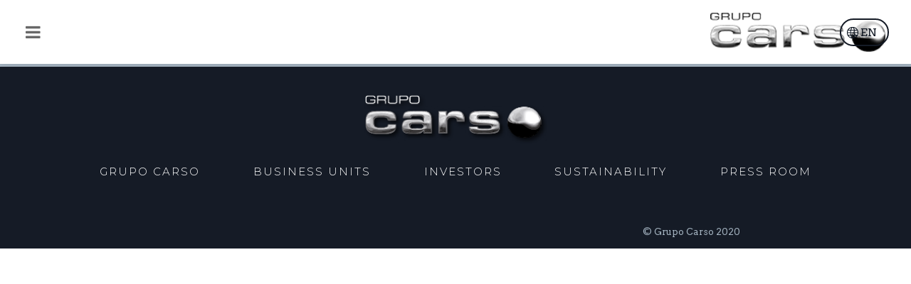

--- FILE ---
content_type: text/html; charset=UTF-8
request_url: https://www.eng.carso.com.mx/corporate_events/2023-dividends-notice-factor-1st-27-06-23/
body_size: 13225
content:
<!DOCTYPE html>
<html lang="en-US" >
<head>
<meta charset="UTF-8">
<meta name="viewport" content="width=device-width, initial-scale=1.0">
<!-- WP_HEAD() START -->
<title>2023 Dividends Notice - Factor 1st 27 06 23 - EN CARSO GROUP</title>
<link rel="preload" as="style" href="https://fonts.googleapis.com/css?family=Arvo:100,200,300,400,500,600,700,800,900|Montserrat:100,200,300,400,500,600,700,800,900" >
<link rel="stylesheet" href="https://fonts.googleapis.com/css?family=Arvo:100,200,300,400,500,600,700,800,900|Montserrat:100,200,300,400,500,600,700,800,900">
<meta name='robots' content='max-image-preview:large' />
	<style>img:is([sizes="auto" i], [sizes^="auto," i]) { contain-intrinsic-size: 3000px 1500px }</style>
	<link rel='stylesheet' id='wp-block-library-css' href='https://www.eng.carso.com.mx/wp-includes/css/dist/block-library/style.min.css?ver=6.8.3' type='text/css' media='all' />
<style id='classic-theme-styles-inline-css' type='text/css'>
/*! This file is auto-generated */
.wp-block-button__link{color:#fff;background-color:#32373c;border-radius:9999px;box-shadow:none;text-decoration:none;padding:calc(.667em + 2px) calc(1.333em + 2px);font-size:1.125em}.wp-block-file__button{background:#32373c;color:#fff;text-decoration:none}
</style>
<style id='global-styles-inline-css' type='text/css'>
:root{--wp--preset--aspect-ratio--square: 1;--wp--preset--aspect-ratio--4-3: 4/3;--wp--preset--aspect-ratio--3-4: 3/4;--wp--preset--aspect-ratio--3-2: 3/2;--wp--preset--aspect-ratio--2-3: 2/3;--wp--preset--aspect-ratio--16-9: 16/9;--wp--preset--aspect-ratio--9-16: 9/16;--wp--preset--color--black: #000000;--wp--preset--color--cyan-bluish-gray: #abb8c3;--wp--preset--color--white: #ffffff;--wp--preset--color--pale-pink: #f78da7;--wp--preset--color--vivid-red: #cf2e2e;--wp--preset--color--luminous-vivid-orange: #ff6900;--wp--preset--color--luminous-vivid-amber: #fcb900;--wp--preset--color--light-green-cyan: #7bdcb5;--wp--preset--color--vivid-green-cyan: #00d084;--wp--preset--color--pale-cyan-blue: #8ed1fc;--wp--preset--color--vivid-cyan-blue: #0693e3;--wp--preset--color--vivid-purple: #9b51e0;--wp--preset--gradient--vivid-cyan-blue-to-vivid-purple: linear-gradient(135deg,rgba(6,147,227,1) 0%,rgb(155,81,224) 100%);--wp--preset--gradient--light-green-cyan-to-vivid-green-cyan: linear-gradient(135deg,rgb(122,220,180) 0%,rgb(0,208,130) 100%);--wp--preset--gradient--luminous-vivid-amber-to-luminous-vivid-orange: linear-gradient(135deg,rgba(252,185,0,1) 0%,rgba(255,105,0,1) 100%);--wp--preset--gradient--luminous-vivid-orange-to-vivid-red: linear-gradient(135deg,rgba(255,105,0,1) 0%,rgb(207,46,46) 100%);--wp--preset--gradient--very-light-gray-to-cyan-bluish-gray: linear-gradient(135deg,rgb(238,238,238) 0%,rgb(169,184,195) 100%);--wp--preset--gradient--cool-to-warm-spectrum: linear-gradient(135deg,rgb(74,234,220) 0%,rgb(151,120,209) 20%,rgb(207,42,186) 40%,rgb(238,44,130) 60%,rgb(251,105,98) 80%,rgb(254,248,76) 100%);--wp--preset--gradient--blush-light-purple: linear-gradient(135deg,rgb(255,206,236) 0%,rgb(152,150,240) 100%);--wp--preset--gradient--blush-bordeaux: linear-gradient(135deg,rgb(254,205,165) 0%,rgb(254,45,45) 50%,rgb(107,0,62) 100%);--wp--preset--gradient--luminous-dusk: linear-gradient(135deg,rgb(255,203,112) 0%,rgb(199,81,192) 50%,rgb(65,88,208) 100%);--wp--preset--gradient--pale-ocean: linear-gradient(135deg,rgb(255,245,203) 0%,rgb(182,227,212) 50%,rgb(51,167,181) 100%);--wp--preset--gradient--electric-grass: linear-gradient(135deg,rgb(202,248,128) 0%,rgb(113,206,126) 100%);--wp--preset--gradient--midnight: linear-gradient(135deg,rgb(2,3,129) 0%,rgb(40,116,252) 100%);--wp--preset--font-size--small: 13px;--wp--preset--font-size--medium: 20px;--wp--preset--font-size--large: 36px;--wp--preset--font-size--x-large: 42px;--wp--preset--spacing--20: 0.44rem;--wp--preset--spacing--30: 0.67rem;--wp--preset--spacing--40: 1rem;--wp--preset--spacing--50: 1.5rem;--wp--preset--spacing--60: 2.25rem;--wp--preset--spacing--70: 3.38rem;--wp--preset--spacing--80: 5.06rem;--wp--preset--shadow--natural: 6px 6px 9px rgba(0, 0, 0, 0.2);--wp--preset--shadow--deep: 12px 12px 50px rgba(0, 0, 0, 0.4);--wp--preset--shadow--sharp: 6px 6px 0px rgba(0, 0, 0, 0.2);--wp--preset--shadow--outlined: 6px 6px 0px -3px rgba(255, 255, 255, 1), 6px 6px rgba(0, 0, 0, 1);--wp--preset--shadow--crisp: 6px 6px 0px rgba(0, 0, 0, 1);}:where(.is-layout-flex){gap: 0.5em;}:where(.is-layout-grid){gap: 0.5em;}body .is-layout-flex{display: flex;}.is-layout-flex{flex-wrap: wrap;align-items: center;}.is-layout-flex > :is(*, div){margin: 0;}body .is-layout-grid{display: grid;}.is-layout-grid > :is(*, div){margin: 0;}:where(.wp-block-columns.is-layout-flex){gap: 2em;}:where(.wp-block-columns.is-layout-grid){gap: 2em;}:where(.wp-block-post-template.is-layout-flex){gap: 1.25em;}:where(.wp-block-post-template.is-layout-grid){gap: 1.25em;}.has-black-color{color: var(--wp--preset--color--black) !important;}.has-cyan-bluish-gray-color{color: var(--wp--preset--color--cyan-bluish-gray) !important;}.has-white-color{color: var(--wp--preset--color--white) !important;}.has-pale-pink-color{color: var(--wp--preset--color--pale-pink) !important;}.has-vivid-red-color{color: var(--wp--preset--color--vivid-red) !important;}.has-luminous-vivid-orange-color{color: var(--wp--preset--color--luminous-vivid-orange) !important;}.has-luminous-vivid-amber-color{color: var(--wp--preset--color--luminous-vivid-amber) !important;}.has-light-green-cyan-color{color: var(--wp--preset--color--light-green-cyan) !important;}.has-vivid-green-cyan-color{color: var(--wp--preset--color--vivid-green-cyan) !important;}.has-pale-cyan-blue-color{color: var(--wp--preset--color--pale-cyan-blue) !important;}.has-vivid-cyan-blue-color{color: var(--wp--preset--color--vivid-cyan-blue) !important;}.has-vivid-purple-color{color: var(--wp--preset--color--vivid-purple) !important;}.has-black-background-color{background-color: var(--wp--preset--color--black) !important;}.has-cyan-bluish-gray-background-color{background-color: var(--wp--preset--color--cyan-bluish-gray) !important;}.has-white-background-color{background-color: var(--wp--preset--color--white) !important;}.has-pale-pink-background-color{background-color: var(--wp--preset--color--pale-pink) !important;}.has-vivid-red-background-color{background-color: var(--wp--preset--color--vivid-red) !important;}.has-luminous-vivid-orange-background-color{background-color: var(--wp--preset--color--luminous-vivid-orange) !important;}.has-luminous-vivid-amber-background-color{background-color: var(--wp--preset--color--luminous-vivid-amber) !important;}.has-light-green-cyan-background-color{background-color: var(--wp--preset--color--light-green-cyan) !important;}.has-vivid-green-cyan-background-color{background-color: var(--wp--preset--color--vivid-green-cyan) !important;}.has-pale-cyan-blue-background-color{background-color: var(--wp--preset--color--pale-cyan-blue) !important;}.has-vivid-cyan-blue-background-color{background-color: var(--wp--preset--color--vivid-cyan-blue) !important;}.has-vivid-purple-background-color{background-color: var(--wp--preset--color--vivid-purple) !important;}.has-black-border-color{border-color: var(--wp--preset--color--black) !important;}.has-cyan-bluish-gray-border-color{border-color: var(--wp--preset--color--cyan-bluish-gray) !important;}.has-white-border-color{border-color: var(--wp--preset--color--white) !important;}.has-pale-pink-border-color{border-color: var(--wp--preset--color--pale-pink) !important;}.has-vivid-red-border-color{border-color: var(--wp--preset--color--vivid-red) !important;}.has-luminous-vivid-orange-border-color{border-color: var(--wp--preset--color--luminous-vivid-orange) !important;}.has-luminous-vivid-amber-border-color{border-color: var(--wp--preset--color--luminous-vivid-amber) !important;}.has-light-green-cyan-border-color{border-color: var(--wp--preset--color--light-green-cyan) !important;}.has-vivid-green-cyan-border-color{border-color: var(--wp--preset--color--vivid-green-cyan) !important;}.has-pale-cyan-blue-border-color{border-color: var(--wp--preset--color--pale-cyan-blue) !important;}.has-vivid-cyan-blue-border-color{border-color: var(--wp--preset--color--vivid-cyan-blue) !important;}.has-vivid-purple-border-color{border-color: var(--wp--preset--color--vivid-purple) !important;}.has-vivid-cyan-blue-to-vivid-purple-gradient-background{background: var(--wp--preset--gradient--vivid-cyan-blue-to-vivid-purple) !important;}.has-light-green-cyan-to-vivid-green-cyan-gradient-background{background: var(--wp--preset--gradient--light-green-cyan-to-vivid-green-cyan) !important;}.has-luminous-vivid-amber-to-luminous-vivid-orange-gradient-background{background: var(--wp--preset--gradient--luminous-vivid-amber-to-luminous-vivid-orange) !important;}.has-luminous-vivid-orange-to-vivid-red-gradient-background{background: var(--wp--preset--gradient--luminous-vivid-orange-to-vivid-red) !important;}.has-very-light-gray-to-cyan-bluish-gray-gradient-background{background: var(--wp--preset--gradient--very-light-gray-to-cyan-bluish-gray) !important;}.has-cool-to-warm-spectrum-gradient-background{background: var(--wp--preset--gradient--cool-to-warm-spectrum) !important;}.has-blush-light-purple-gradient-background{background: var(--wp--preset--gradient--blush-light-purple) !important;}.has-blush-bordeaux-gradient-background{background: var(--wp--preset--gradient--blush-bordeaux) !important;}.has-luminous-dusk-gradient-background{background: var(--wp--preset--gradient--luminous-dusk) !important;}.has-pale-ocean-gradient-background{background: var(--wp--preset--gradient--pale-ocean) !important;}.has-electric-grass-gradient-background{background: var(--wp--preset--gradient--electric-grass) !important;}.has-midnight-gradient-background{background: var(--wp--preset--gradient--midnight) !important;}.has-small-font-size{font-size: var(--wp--preset--font-size--small) !important;}.has-medium-font-size{font-size: var(--wp--preset--font-size--medium) !important;}.has-large-font-size{font-size: var(--wp--preset--font-size--large) !important;}.has-x-large-font-size{font-size: var(--wp--preset--font-size--x-large) !important;}
:where(.wp-block-post-template.is-layout-flex){gap: 1.25em;}:where(.wp-block-post-template.is-layout-grid){gap: 1.25em;}
:where(.wp-block-columns.is-layout-flex){gap: 2em;}:where(.wp-block-columns.is-layout-grid){gap: 2em;}
:root :where(.wp-block-pullquote){font-size: 1.5em;line-height: 1.6;}
</style>
<link rel='stylesheet' id='groovy-menu-style-css' href='https://www.eng.carso.com.mx/wp-content/plugins/groovy-menu/assets/style/frontend.css?ver=2.6.3' type='text/css' media='all' />
<link rel='stylesheet' id='groovy-menu-style-fonts-groovy-28328-css' href='https://www.eng.carso.com.mx/wp-content/uploads/sites/3/groovy/fonts/groovy-28328.css?ver=2.6.3' type='text/css' media='all' />
<link rel='stylesheet' id='groovy-menu-style-fonts-groovy-69018-css' href='https://www.eng.carso.com.mx/wp-content/uploads/sites/3/groovy/fonts/groovy-69018.css?ver=2.6.3' type='text/css' media='all' />
<link rel='stylesheet' id='groovy-menu-style-fonts-groovy-socicon-css' href='https://www.eng.carso.com.mx/wp-content/uploads/sites/3/groovy/fonts/groovy-socicon.css?ver=2.6.3' type='text/css' media='all' />
<link rel='stylesheet' id='groovy-menu-font-awesome-css' href='https://www.eng.carso.com.mx/wp-content/plugins/groovy-menu/assets/style/fontawesome.css?ver=2.6.3' type='text/css' media='all' crossorigin='anonymous' />
<link rel='preload' as='font' crossorigin='anonymous' id='groovy-menu-font-awesome-file-css' href='https://www.eng.carso.com.mx/wp-content/plugins/groovy-menu/assets/fonts/fontawesome-webfont.woff2?v=4.7.0' type='font/woff2' media='all' />
<link rel='stylesheet' id='groovy-menu-font-internal-css' href='https://www.eng.carso.com.mx/wp-content/plugins/groovy-menu/assets/style/font-internal.css?ver=2.6.3' type='text/css' media='all' crossorigin='anonymous' />
<link rel='preload' as='font' crossorigin='anonymous' id='groovy-menu-font-internal-file-css' href='https://www.eng.carso.com.mx/wp-content/plugins/groovy-menu/assets/fonts/crane-font.woff?hhxb42' type='font/woff' media='all' />
<link rel='stylesheet' id='oxygen-css' href='https://www.eng.carso.com.mx/wp-content/plugins/oxygen/component-framework/oxygen.css?ver=4.8.2' type='text/css' media='all' />
<link rel='stylesheet' id='groovy-menu-preset-style-1015-css' href='https://www.eng.carso.com.mx/wp-content/uploads/sites/3/groovy/preset_1015.css?ver=fb324623be4fb51f430192e1eb10b61f' type='text/css' media='all' />
<script type="text/javascript" src="https://www.eng.carso.com.mx/wp-includes/js/jquery/jquery.min.js?ver=3.7.1" id="jquery-core-js"></script>
<link rel="https://api.w.org/" href="https://www.eng.carso.com.mx/wp-json/" /><link rel="alternate" title="JSON" type="application/json" href="https://www.eng.carso.com.mx/wp-json/wp/v2/corporate_events/2086" /><link rel="EditURI" type="application/rsd+xml" title="RSD" href="https://www.eng.carso.com.mx/xmlrpc.php?rsd" />
<link rel="canonical" href="https://www.eng.carso.com.mx/corporate_events/2023-dividends-notice-factor-1st-27-06-23/" />
<link rel='shortlink' href='https://www.eng.carso.com.mx/?p=2086' />
<link rel="alternate" title="oEmbed (JSON)" type="application/json+oembed" href="https://www.eng.carso.com.mx/wp-json/oembed/1.0/embed?url=https%3A%2F%2Fwww.eng.carso.com.mx%2Fcorporate_events%2F2023-dividends-notice-factor-1st-27-06-23%2F" />
<link rel="alternate" title="oEmbed (XML)" type="text/xml+oembed" href="https://www.eng.carso.com.mx/wp-json/oembed/1.0/embed?url=https%3A%2F%2Fwww.eng.carso.com.mx%2Fcorporate_events%2F2023-dividends-notice-factor-1st-27-06-23%2F&#038;format=xml" />
<!-- Global site tag (gtag.js) - Google Analytics -->
<script async src="https://www.googletagmanager.com/gtag/js?id=UA-164242648-1"></script>
<script>
  window.dataLayer = window.dataLayer || [];
  function gtag(){dataLayer.push(arguments);}
  gtag('js', new Date());

  gtag('config', 'UA-164242648-1');
</script><link rel="icon" href="https://www.eng.carso.com.mx/wp-content/uploads/sites/3/2020/05/cropped-faviconCarso-32x32.png" sizes="32x32" />
<link rel="icon" href="https://www.eng.carso.com.mx/wp-content/uploads/sites/3/2020/05/cropped-faviconCarso-192x192.png" sizes="192x192" />
<link rel="apple-touch-icon" href="https://www.eng.carso.com.mx/wp-content/uploads/sites/3/2020/05/cropped-faviconCarso-180x180.png" />
<meta name="msapplication-TileImage" content="https://www.eng.carso.com.mx/wp-content/uploads/sites/3/2020/05/cropped-faviconCarso-270x270.png" />
<link rel='stylesheet' id='oxygen-cache-11-css' href='//www.eng.carso.com.mx/wp-content/uploads/sites/3/oxygen/css/11.css?cache=1755781230&#038;ver=6.8.3' type='text/css' media='all' />
<link rel='stylesheet' id='oxygen-universal-styles-css' href='//www.eng.carso.com.mx/wp-content/uploads/sites/3/oxygen/css/universal.css?cache=1758232691&#038;ver=6.8.3' type='text/css' media='all' />
<!-- END OF WP_HEAD() -->
</head>
<body data-rsssl=1 class="wp-singular corporate_events-template-default single single-corporate_events postid-2086 wp-theme-oxygen-is-not-a-theme  wp-embed-responsive groovy_menu_2-6-3 oxygen-body" >




						<div id="div_block-59-11" class="ct-div-block" ><div id="code_block-61-11" class="ct-code-block" >
<style>.gm-wrapper {
	max-width: 100% !important;
}

.gm-container {
	padding-left: 36px !important;
	padding-right: 36px !important;
}

.gm-navbar .gm-logo {
	margin: 0 auto;
}

@media (min-width: 1024px) {
	.gm-navbar-sticky-toggle .gm-inner .gm-container {
		height: 80px;
	}
}

@media (max-width: 768px) {
	.gm-navigation-drawer .gm-grid-container .flex-grow-1 {
    	display: none !important;
	}
	
	ul#menu-menu-principal-1 {
		margin-top: 60px !important;
	}
}</style>
	<header class="gm-navbar gm-preset-id-1015 gm-navbar--align-right gm-navbar--style-2 gm-navbar--toolbar-false gm-navbar--has-shadow gm-navbar--shadow-tiny gm-navbar--has-shadow-sticky gm-navbar--has-shadow-dropdown gm-navbar--shadow-dropdown-medium gm-dropdown-hover-style-default gm-dropdown-appearance-default gm-dropdown-with-scrollbar"
	        id="gm-69714273e46bf" data-version="2.6.3">
		<div class="gm-wrapper"><div class="gm-inner">
				<div class="gm-inner-bg"></div>
				<div class="gm-container"><div class="gm-logo"><a href="/" ><img src="https://www.eng.carso.com.mx/wp-content/uploads/sites/3/2019/11/logo_grupo_carso.png" width="201" height="45" class="gm-logo__img gm-logo__img-default" alt="" /><img src="https://www.eng.carso.com.mx/wp-content/uploads/sites/3/2019/11/logo_grupo_carso.png" width="201" height="45" class="gm-logo__img gm-logo__img-sticky" alt="" /><img src="https://www.eng.carso.com.mx/wp-content/uploads/sites/3/2019/11/logo_grupo_carso.png" width="201" height="45" class="gm-logo__img gm-logo__img-mobile" alt="" /><img src="https://www.eng.carso.com.mx/wp-content/uploads/sites/3/2019/11/logo_grupo_carso.png" width="201" height="45" class="gm-logo__img gm-logo__img-sticky-mobile" alt="" /></a></div><span class="gm-menu-btn"><span class="gm-menu-btn--text" >Menu</span >	<span class="gm-menu-btn__inner">	<i class="fa fa-bars"></i>	</span></span><div class="gm-main-menu-wrapper"><nav id="gm-main-menu"><ul id="menu-menu-principal" class="gm-navbar-nav"><li id="menu-item-140" class="menu-item menu-item-type-post_type menu-item-object-page menu-item-has-children gm-menu-item gm-menu-item--lvl-0 gm-dropdown"><a href="https://www.eng.carso.com.mx/grupo-carso/" class="gm-anchor gm-dropdown-toggle"><span class="gm-menu-item__txt-wrapper"><span class="gm-menu-item__txt">About Us</span></span><span class="gm-caret" aria-label="dropdown"><i class="fa fa-fw fa-angle-down"></i></span></a>
<div class="gm-dropdown-menu-wrapper"><ul class="gm-dropdown-menu gm-dropdown-menu--lvl-1" >
	<li id="menu-item-577" class="menu-item menu-item-type-post_type menu-item-object-page gm-menu-item gm-menu-item--lvl-1"><a href="https://www.eng.carso.com.mx/grupo-carso/message-from-ceo/" class="gm-anchor gm-menu-item__link"><span class="gm-menu-item__txt-wrapper"><span class="gm-menu-item__txt">Message From The CEO</span></span></a></li>
	<li id="menu-item-302" class="menu-item menu-item-type-post_type menu-item-object-page gm-menu-item gm-menu-item--lvl-1"><a href="https://www.eng.carso.com.mx/grupo-carso/faqs/" class="gm-anchor gm-menu-item__link"><span class="gm-menu-item__txt-wrapper"><span class="gm-menu-item__txt">FAQs</span></span></a></li>
	<li id="menu-item-405" class="menu-item menu-item-type-post_type menu-item-object-page gm-menu-item gm-menu-item--lvl-1"><a href="https://www.eng.carso.com.mx/grupo-carso/corporate-strategy/" class="gm-anchor gm-menu-item__link"><span class="gm-menu-item__txt-wrapper"><span class="gm-menu-item__txt">Corporate Strategy</span></span></a></li>
	<li id="menu-item-180" class="menu-item menu-item-type-post_type menu-item-object-page gm-menu-item gm-menu-item--lvl-1"><a href="https://www.eng.carso.com.mx/history/" class="gm-anchor gm-menu-item__link"><span class="gm-menu-item__txt-wrapper"><span class="gm-menu-item__txt">History</span></span></a></li>
	<li id="menu-item-303" class="menu-item menu-item-type-post_type menu-item-object-page gm-menu-item gm-menu-item--lvl-1"><a href="https://www.eng.carso.com.mx/grupo-carso/life-and-culture/" class="gm-anchor gm-menu-item__link"><span class="gm-menu-item__txt-wrapper"><span class="gm-menu-item__txt">Company Life and Culture</span></span></a></li>
	<li id="menu-item-179" class="menu-item menu-item-type-post_type menu-item-object-page gm-menu-item gm-menu-item--lvl-1"><a href="https://www.eng.carso.com.mx/grupo-carso/principles-and-values/" class="gm-anchor gm-menu-item__link"><span class="gm-menu-item__txt-wrapper"><span class="gm-menu-item__txt">Principles and Values</span></span></a></li>
	<li id="menu-item-1651" class="menu-item menu-item-type-post_type menu-item-object-contact gm-menu-item gm-menu-item--lvl-1"><a href="https://www.eng.carso.com.mx/contact/public/" class="gm-anchor gm-menu-item__link"><span class="gm-menu-item__txt-wrapper"><span class="gm-menu-item__txt">Contact</span></span></a></li>
	<li id="menu-item-404" class="menu-item menu-item-type-post_type menu-item-object-page gm-menu-item gm-menu-item--lvl-1"><a href="https://www.eng.carso.com.mx/grupo-carso/data-protection-policy/" class="gm-anchor gm-menu-item__link"><span class="gm-menu-item__txt-wrapper"><span class="gm-menu-item__txt">Data protection policy</span></span></a></li>
</ul></div>
</li>
<li id="menu-item-141" class="menu-item menu-item-type-post_type menu-item-object-page menu-item-has-children gm-menu-item gm-menu-item--lvl-0 gm-dropdown"><a href="https://www.eng.carso.com.mx/business_units/" class="gm-anchor gm-dropdown-toggle"><span class="gm-menu-item__txt-wrapper"><span class="gm-menu-item__txt">Business Units</span></span><span class="gm-caret" aria-label="dropdown"><i class="fa fa-fw fa-angle-down"></i></span></a>
<div class="gm-dropdown-menu-wrapper"><ul class="gm-dropdown-menu gm-dropdown-menu--lvl-1" >
	<li id="menu-item-1654" class="menu-item menu-item-type-post_type menu-item-object-business_unit gm-menu-item gm-menu-item--lvl-1"><a href="https://www.eng.carso.com.mx/business_unit/grupo-sanborns/" class="gm-anchor gm-menu-item__link"><span class="gm-menu-item__txt-wrapper"><span class="gm-menu-item__txt">Grupo Sanborns</span></span></a></li>
	<li id="menu-item-1653" class="menu-item menu-item-type-post_type menu-item-object-business_unit gm-menu-item gm-menu-item--lvl-1"><a href="https://www.eng.carso.com.mx/business_unit/grupo-condumex/" class="gm-anchor gm-menu-item__link"><span class="gm-menu-item__txt-wrapper"><span class="gm-menu-item__txt">Grupo Condumex</span></span></a></li>
	<li id="menu-item-1655" class="menu-item menu-item-type-post_type menu-item-object-business_unit gm-menu-item gm-menu-item--lvl-1"><a href="https://www.eng.carso.com.mx/business_unit/carso-infraestructura-y-construccion/" class="gm-anchor gm-menu-item__link"><span class="gm-menu-item__txt-wrapper"><span class="gm-menu-item__txt">Carso Infraestructura y Construcción</span></span></a></li>
	<li id="menu-item-1656" class="menu-item menu-item-type-post_type menu-item-object-business_unit gm-menu-item gm-menu-item--lvl-1"><a href="https://www.eng.carso.com.mx/business_unit/carso-energy/" class="gm-anchor gm-menu-item__link"><span class="gm-menu-item__txt-wrapper"><span class="gm-menu-item__txt">Carso Energy</span></span></a></li>
	<li id="menu-item-1652" class="menu-item menu-item-type-post_type menu-item-object-business_unit gm-menu-item gm-menu-item--lvl-1"><a href="https://www.eng.carso.com.mx/business_unit/research-development/" class="gm-anchor gm-menu-item__link"><span class="gm-menu-item__txt-wrapper"><span class="gm-menu-item__txt">Research and Development</span></span></a></li>
</ul></div>
</li>
<li id="menu-item-143" class="menu-item menu-item-type-post_type menu-item-object-page menu-item-has-children gm-menu-item gm-menu-item--lvl-0 gm-dropdown"><a href="https://www.eng.carso.com.mx/investors/" class="gm-anchor gm-dropdown-toggle"><span class="gm-menu-item__txt-wrapper"><span class="gm-menu-item__txt">Investors</span></span><span class="gm-caret" aria-label="dropdown"><i class="fa fa-fw fa-angle-down"></i></span></a>
<div class="gm-dropdown-menu-wrapper"><ul class="gm-dropdown-menu gm-dropdown-menu--lvl-1" >
	<li id="menu-item-1377" class="menu-item menu-item-type-post_type menu-item-object-page gm-menu-item gm-menu-item--lvl-1"><a href="https://www.eng.carso.com.mx/investors/reports-center/informes-anuales/" class="gm-anchor gm-menu-item__link"><span class="gm-menu-item__txt-wrapper"><span class="gm-menu-item__txt">Reports Center</span></span></a></li>
	<li id="menu-item-364" class="menu-item menu-item-type-post_type menu-item-object-page gm-menu-item gm-menu-item--lvl-1"><a href="https://www.eng.carso.com.mx/investors/stock-information/grafica-interactiva/" class="gm-anchor gm-menu-item__link"><span class="gm-menu-item__txt-wrapper"><span class="gm-menu-item__txt">Stock Information</span></span></a></li>
	<li id="menu-item-300" class="menu-item menu-item-type-post_type menu-item-object-page gm-menu-item gm-menu-item--lvl-1"><a href="https://www.eng.carso.com.mx/investors/corporate-governance/" class="gm-anchor gm-menu-item__link"><span class="gm-menu-item__txt-wrapper"><span class="gm-menu-item__txt">Corporate Governance</span></span></a></li>
	<li id="menu-item-299" class="menu-item menu-item-type-post_type menu-item-object-page gm-menu-item gm-menu-item--lvl-1"><a href="https://www.eng.carso.com.mx/investors/faqs/" class="gm-anchor gm-menu-item__link"><span class="gm-menu-item__txt-wrapper"><span class="gm-menu-item__txt">FAQs</span></span></a></li>
	<li id="menu-item-576" class="menu-item menu-item-type-post_type menu-item-object-page gm-menu-item gm-menu-item--lvl-1"><a href="https://www.eng.carso.com.mx/investors/debt/" class="gm-anchor gm-menu-item__link"><span class="gm-menu-item__txt-wrapper"><span class="gm-menu-item__txt">Debt</span></span></a></li>
	<li id="menu-item-1659" class="menu-item menu-item-type-post_type menu-item-object-contact gm-menu-item gm-menu-item--lvl-1"><a href="https://www.eng.carso.com.mx/contact/investors/" class="gm-anchor gm-menu-item__link"><span class="gm-menu-item__txt-wrapper"><span class="gm-menu-item__txt">Contact</span></span></a></li>
</ul></div>
</li>
<li id="menu-item-142" class="menu-item menu-item-type-post_type menu-item-object-page menu-item-has-children gm-menu-item gm-menu-item--lvl-0 gm-dropdown"><a href="https://www.eng.carso.com.mx/sustainability/" class="gm-anchor gm-dropdown-toggle"><span class="gm-menu-item__txt-wrapper"><span class="gm-menu-item__txt">Sustainability</span></span><span class="gm-caret" aria-label="dropdown"><i class="fa fa-fw fa-angle-down"></i></span></a>
<div class="gm-dropdown-menu-wrapper"><ul class="gm-dropdown-menu gm-dropdown-menu--lvl-1" >
	<li id="menu-item-178" class="menu-item menu-item-type-post_type menu-item-object-page gm-menu-item gm-menu-item--lvl-1"><a href="https://www.eng.carso.com.mx/sustainability/corporate-governance/" class="gm-anchor gm-menu-item__link"><span class="gm-menu-item__txt-wrapper"><span class="gm-menu-item__txt">Corporate Governance</span></span></a></li>
	<li id="menu-item-563" class="menu-item menu-item-type-post_type menu-item-object-page gm-menu-item gm-menu-item--lvl-1"><a href="https://www.eng.carso.com.mx/sustainability/social-responsibility/" class="gm-anchor gm-menu-item__link"><span class="gm-menu-item__txt-wrapper"><span class="gm-menu-item__txt">Social Reponsibility</span></span></a></li>
	<li id="menu-item-177" class="menu-item menu-item-type-post_type menu-item-object-page gm-menu-item gm-menu-item--lvl-1"><a href="https://www.eng.carso.com.mx/sustainability/environment/" class="gm-anchor gm-menu-item__link"><span class="gm-menu-item__txt-wrapper"><span class="gm-menu-item__txt">Environment</span></span></a></li>
</ul></div>
</li>
<li id="menu-item-144" class="menu-item menu-item-type-post_type menu-item-object-page current_page_parent menu-item-has-children gm-menu-item gm-menu-item--lvl-0 gm-dropdown"><a href="https://www.eng.carso.com.mx/press-room/" class="gm-anchor gm-dropdown-toggle"><span class="gm-menu-item__txt-wrapper"><span class="gm-menu-item__txt">Press Room</span></span><span class="gm-caret" aria-label="dropdown"><i class="fa fa-fw fa-angle-down"></i></span></a>
<div class="gm-dropdown-menu-wrapper"><ul class="gm-dropdown-menu gm-dropdown-menu--lvl-1" >
	<li id="menu-item-562" class="menu-item menu-item-type-post_type menu-item-object-page current_page_parent gm-menu-item gm-menu-item--lvl-1"><a href="https://www.eng.carso.com.mx/press-room/" class="gm-anchor gm-menu-item__link"><span class="gm-menu-item__txt-wrapper"><span class="gm-menu-item__txt">News and Press Releases</span></span></a></li>
	<li id="menu-item-1658" class="menu-item menu-item-type-post_type menu-item-object-contact gm-menu-item gm-menu-item--lvl-1"><a href="https://www.eng.carso.com.mx/contact/media/" class="gm-anchor gm-menu-item__link"><span class="gm-menu-item__txt-wrapper"><span class="gm-menu-item__txt">Media Contact</span></span></a></li>
</ul></div>
</li>
</ul></nav><div class="gm-actions"><div class="gm-search fullscreen">
										<i class="gmi gmi-zoom-search"></i>
										<span class="gm-search__txt">Search</span><div class="gm-search__fullscreen-container gm-hidden">
										<span class="gm-search__close"><svg height="32" width="32" xmlns="http://www.w3.org/2000/svg" viewBox="0 0 32 32">
    <path fill-rule="evenodd" d="M 16 32 C 7.16 32 0 24.84 0 16 C 0 7.16 7.16 0 16 0 C 24.84 0 32 7.16 32 16 C 32 24.84 24.84 32 16 32 Z M 16 2 C 8.27 2 2 8.27 2 16 C 2 23.73 8.27 30 16 30 C 23.73 30 30 23.73 30 16 C 30 8.27 23.73 2 16 2 Z M 17.35 16 C 17.35 16 20.71 19.37 20.71 19.37 C 21.09 19.74 21.09 20.34 20.71 20.71 C 20.34 21.09 19.74 21.09 19.37 20.71 C 19.37 20.71 16 17.35 16 17.35 C 16 17.35 12.63 20.71 12.63 20.71 C 12.26 21.09 11.66 21.09 11.29 20.71 C 10.91 20.34 10.91 19.74 11.29 19.37 C 11.29 19.37 14.65 16 14.65 16 C 14.65 16 11.29 12.63 11.29 12.63 C 10.91 12.26 10.91 11.66 11.29 11.29 C 11.66 10.91 12.26 10.91 12.63 11.29 C 12.63 11.29 16 14.65 16 14.65 C 16 14.65 19.37 11.29 19.37 11.29 C 19.74 10.91 20.34 10.91 20.71 11.29 C 21.09 11.66 21.09 12.26 20.71 12.63 C 20.71 12.63 17.35 16 17.35 16 Z" />
</svg></span>

										<div class="gm-search__inner"><span class="gm-search__alpha">START TYPING AND PRESS ENTER TO SEARCH</span>							<div class="gm-search-wrapper">							<form action="https://www.eng.carso.com.mx/"
												      method="get"
												      class="gm-search-wrapper-form">
													<div class="gm-form-group">
														<input type="text" name="s" class="gm-search__input">
														
														<button type="submit" class="gm-search-btn">
															<i class="fa fa-search"></i>
														</button>
													</div>
												</form>							</div>
										</div>
									</div>				</div></div></div>
				</div>
			</div>
		</div>
		<div class="gm-padding"></div>
	</header><aside class="gm-navigation-drawer gm-navigation-drawer--mobile gm-hidden"><div class="gm-grid-container d-flex flex-column h-100"><div class="gm-menu-btn-close-mobile-drawer gm-hamburger-close" aria-label="close"><span class="gm-menu-btn">	<span class="gm-menu-btn__inner">	<i class="fa fa-times"></i>	</span></span></div><div class="gm-mobile-menu-container"><ul id="menu-menu-principal-1" class="gm-navbar-nav"><li id="menu-item-mobile-140" class="menu-item menu-item-type-post_type menu-item-object-page menu-item-has-children menu-item-has-children gm-menu-item gm-menu-item--lvl-0 gm-dropdown"><a href="https://www.eng.carso.com.mx/grupo-carso/" class="gm-anchor gm-dropdown-toggle"><span class="gm-menu-item__txt-wrapper"><span class="gm-menu-item__txt">About Us</span></span><span class="gm-caret" aria-label="dropdown"><i class="fa fa-fw fa-angle-down"></i></span></a>
<div class="gm-dropdown-menu-wrapper"><div class="gm-dropdown-menu-title"></div><ul class="gm-dropdown-menu gm-dropdown-menu--lvl-1" >
	<li id="menu-item-mobile-577" class="menu-item menu-item-type-post_type menu-item-object-page gm-menu-item gm-menu-item--lvl-1"><a href="https://www.eng.carso.com.mx/grupo-carso/message-from-ceo/" class="gm-anchor gm-menu-item__link"><span class="gm-menu-item__txt-wrapper"><span class="gm-menu-item__txt">Message From The CEO</span></span></a></li>
	<li id="menu-item-mobile-302" class="menu-item menu-item-type-post_type menu-item-object-page gm-menu-item gm-menu-item--lvl-1"><a href="https://www.eng.carso.com.mx/grupo-carso/faqs/" class="gm-anchor gm-menu-item__link"><span class="gm-menu-item__txt-wrapper"><span class="gm-menu-item__txt">FAQs</span></span></a></li>
	<li id="menu-item-mobile-405" class="menu-item menu-item-type-post_type menu-item-object-page gm-menu-item gm-menu-item--lvl-1"><a href="https://www.eng.carso.com.mx/grupo-carso/corporate-strategy/" class="gm-anchor gm-menu-item__link"><span class="gm-menu-item__txt-wrapper"><span class="gm-menu-item__txt">Corporate Strategy</span></span></a></li>
	<li id="menu-item-mobile-180" class="menu-item menu-item-type-post_type menu-item-object-page gm-menu-item gm-menu-item--lvl-1"><a href="https://www.eng.carso.com.mx/history/" class="gm-anchor gm-menu-item__link"><span class="gm-menu-item__txt-wrapper"><span class="gm-menu-item__txt">History</span></span></a></li>
	<li id="menu-item-mobile-303" class="menu-item menu-item-type-post_type menu-item-object-page gm-menu-item gm-menu-item--lvl-1"><a href="https://www.eng.carso.com.mx/grupo-carso/life-and-culture/" class="gm-anchor gm-menu-item__link"><span class="gm-menu-item__txt-wrapper"><span class="gm-menu-item__txt">Company Life and Culture</span></span></a></li>
	<li id="menu-item-mobile-179" class="menu-item menu-item-type-post_type menu-item-object-page gm-menu-item gm-menu-item--lvl-1"><a href="https://www.eng.carso.com.mx/grupo-carso/principles-and-values/" class="gm-anchor gm-menu-item__link"><span class="gm-menu-item__txt-wrapper"><span class="gm-menu-item__txt">Principles and Values</span></span></a></li>
	<li id="menu-item-mobile-1651" class="menu-item menu-item-type-post_type menu-item-object-contact gm-menu-item gm-menu-item--lvl-1"><a href="https://www.eng.carso.com.mx/contact/public/" class="gm-anchor gm-menu-item__link"><span class="gm-menu-item__txt-wrapper"><span class="gm-menu-item__txt">Contact</span></span></a></li>
	<li id="menu-item-mobile-404" class="menu-item menu-item-type-post_type menu-item-object-page gm-menu-item gm-menu-item--lvl-1"><a href="https://www.eng.carso.com.mx/grupo-carso/data-protection-policy/" class="gm-anchor gm-menu-item__link"><span class="gm-menu-item__txt-wrapper"><span class="gm-menu-item__txt">Data protection policy</span></span></a></li>
</ul></div>
</li>
<li id="menu-item-mobile-141" class="menu-item menu-item-type-post_type menu-item-object-page menu-item-has-children menu-item-has-children gm-menu-item gm-menu-item--lvl-0 gm-dropdown"><a href="https://www.eng.carso.com.mx/business_units/" class="gm-anchor gm-dropdown-toggle"><span class="gm-menu-item__txt-wrapper"><span class="gm-menu-item__txt">Business Units</span></span><span class="gm-caret" aria-label="dropdown"><i class="fa fa-fw fa-angle-down"></i></span></a>
<div class="gm-dropdown-menu-wrapper"><div class="gm-dropdown-menu-title"></div><ul class="gm-dropdown-menu gm-dropdown-menu--lvl-1" >
	<li id="menu-item-mobile-1654" class="menu-item menu-item-type-post_type menu-item-object-business_unit gm-menu-item gm-menu-item--lvl-1"><a href="https://www.eng.carso.com.mx/business_unit/grupo-sanborns/" class="gm-anchor gm-menu-item__link"><span class="gm-menu-item__txt-wrapper"><span class="gm-menu-item__txt">Grupo Sanborns</span></span></a></li>
	<li id="menu-item-mobile-1653" class="menu-item menu-item-type-post_type menu-item-object-business_unit gm-menu-item gm-menu-item--lvl-1"><a href="https://www.eng.carso.com.mx/business_unit/grupo-condumex/" class="gm-anchor gm-menu-item__link"><span class="gm-menu-item__txt-wrapper"><span class="gm-menu-item__txt">Grupo Condumex</span></span></a></li>
	<li id="menu-item-mobile-1655" class="menu-item menu-item-type-post_type menu-item-object-business_unit gm-menu-item gm-menu-item--lvl-1"><a href="https://www.eng.carso.com.mx/business_unit/carso-infraestructura-y-construccion/" class="gm-anchor gm-menu-item__link"><span class="gm-menu-item__txt-wrapper"><span class="gm-menu-item__txt">Carso Infraestructura y Construcción</span></span></a></li>
	<li id="menu-item-mobile-1656" class="menu-item menu-item-type-post_type menu-item-object-business_unit gm-menu-item gm-menu-item--lvl-1"><a href="https://www.eng.carso.com.mx/business_unit/carso-energy/" class="gm-anchor gm-menu-item__link"><span class="gm-menu-item__txt-wrapper"><span class="gm-menu-item__txt">Carso Energy</span></span></a></li>
	<li id="menu-item-mobile-1652" class="menu-item menu-item-type-post_type menu-item-object-business_unit gm-menu-item gm-menu-item--lvl-1"><a href="https://www.eng.carso.com.mx/business_unit/research-development/" class="gm-anchor gm-menu-item__link"><span class="gm-menu-item__txt-wrapper"><span class="gm-menu-item__txt">Research and Development</span></span></a></li>
</ul></div>
</li>
<li id="menu-item-mobile-143" class="menu-item menu-item-type-post_type menu-item-object-page menu-item-has-children menu-item-has-children gm-menu-item gm-menu-item--lvl-0 gm-dropdown"><a href="https://www.eng.carso.com.mx/investors/" class="gm-anchor gm-dropdown-toggle"><span class="gm-menu-item__txt-wrapper"><span class="gm-menu-item__txt">Investors</span></span><span class="gm-caret" aria-label="dropdown"><i class="fa fa-fw fa-angle-down"></i></span></a>
<div class="gm-dropdown-menu-wrapper"><div class="gm-dropdown-menu-title"></div><ul class="gm-dropdown-menu gm-dropdown-menu--lvl-1" >
	<li id="menu-item-mobile-1377" class="menu-item menu-item-type-post_type menu-item-object-page gm-menu-item gm-menu-item--lvl-1"><a href="https://www.eng.carso.com.mx/investors/reports-center/informes-anuales/" class="gm-anchor gm-menu-item__link"><span class="gm-menu-item__txt-wrapper"><span class="gm-menu-item__txt">Reports Center</span></span></a></li>
	<li id="menu-item-mobile-364" class="menu-item menu-item-type-post_type menu-item-object-page gm-menu-item gm-menu-item--lvl-1"><a href="https://www.eng.carso.com.mx/investors/stock-information/grafica-interactiva/" class="gm-anchor gm-menu-item__link"><span class="gm-menu-item__txt-wrapper"><span class="gm-menu-item__txt">Stock Information</span></span></a></li>
	<li id="menu-item-mobile-300" class="menu-item menu-item-type-post_type menu-item-object-page gm-menu-item gm-menu-item--lvl-1"><a href="https://www.eng.carso.com.mx/investors/corporate-governance/" class="gm-anchor gm-menu-item__link"><span class="gm-menu-item__txt-wrapper"><span class="gm-menu-item__txt">Corporate Governance</span></span></a></li>
	<li id="menu-item-mobile-299" class="menu-item menu-item-type-post_type menu-item-object-page gm-menu-item gm-menu-item--lvl-1"><a href="https://www.eng.carso.com.mx/investors/faqs/" class="gm-anchor gm-menu-item__link"><span class="gm-menu-item__txt-wrapper"><span class="gm-menu-item__txt">FAQs</span></span></a></li>
	<li id="menu-item-mobile-576" class="menu-item menu-item-type-post_type menu-item-object-page gm-menu-item gm-menu-item--lvl-1"><a href="https://www.eng.carso.com.mx/investors/debt/" class="gm-anchor gm-menu-item__link"><span class="gm-menu-item__txt-wrapper"><span class="gm-menu-item__txt">Debt</span></span></a></li>
	<li id="menu-item-mobile-1659" class="menu-item menu-item-type-post_type menu-item-object-contact gm-menu-item gm-menu-item--lvl-1"><a href="https://www.eng.carso.com.mx/contact/investors/" class="gm-anchor gm-menu-item__link"><span class="gm-menu-item__txt-wrapper"><span class="gm-menu-item__txt">Contact</span></span></a></li>
</ul></div>
</li>
<li id="menu-item-mobile-142" class="menu-item menu-item-type-post_type menu-item-object-page menu-item-has-children menu-item-has-children gm-menu-item gm-menu-item--lvl-0 gm-dropdown"><a href="https://www.eng.carso.com.mx/sustainability/" class="gm-anchor gm-dropdown-toggle"><span class="gm-menu-item__txt-wrapper"><span class="gm-menu-item__txt">Sustainability</span></span><span class="gm-caret" aria-label="dropdown"><i class="fa fa-fw fa-angle-down"></i></span></a>
<div class="gm-dropdown-menu-wrapper"><div class="gm-dropdown-menu-title"></div><ul class="gm-dropdown-menu gm-dropdown-menu--lvl-1" >
	<li id="menu-item-mobile-178" class="menu-item menu-item-type-post_type menu-item-object-page gm-menu-item gm-menu-item--lvl-1"><a href="https://www.eng.carso.com.mx/sustainability/corporate-governance/" class="gm-anchor gm-menu-item__link"><span class="gm-menu-item__txt-wrapper"><span class="gm-menu-item__txt">Corporate Governance</span></span></a></li>
	<li id="menu-item-mobile-563" class="menu-item menu-item-type-post_type menu-item-object-page gm-menu-item gm-menu-item--lvl-1"><a href="https://www.eng.carso.com.mx/sustainability/social-responsibility/" class="gm-anchor gm-menu-item__link"><span class="gm-menu-item__txt-wrapper"><span class="gm-menu-item__txt">Social Reponsibility</span></span></a></li>
	<li id="menu-item-mobile-177" class="menu-item menu-item-type-post_type menu-item-object-page gm-menu-item gm-menu-item--lvl-1"><a href="https://www.eng.carso.com.mx/sustainability/environment/" class="gm-anchor gm-menu-item__link"><span class="gm-menu-item__txt-wrapper"><span class="gm-menu-item__txt">Environment</span></span></a></li>
</ul></div>
</li>
<li id="menu-item-mobile-144" class="menu-item menu-item-type-post_type menu-item-object-page current_page_parent menu-item-has-children menu-item-has-children gm-menu-item gm-menu-item--lvl-0 gm-dropdown"><a href="https://www.eng.carso.com.mx/press-room/" class="gm-anchor gm-dropdown-toggle"><span class="gm-menu-item__txt-wrapper"><span class="gm-menu-item__txt">Press Room</span></span><span class="gm-caret" aria-label="dropdown"><i class="fa fa-fw fa-angle-down"></i></span></a>
<div class="gm-dropdown-menu-wrapper"><div class="gm-dropdown-menu-title"></div><ul class="gm-dropdown-menu gm-dropdown-menu--lvl-1" >
	<li id="menu-item-mobile-562" class="menu-item menu-item-type-post_type menu-item-object-page current_page_parent gm-menu-item gm-menu-item--lvl-1"><a href="https://www.eng.carso.com.mx/press-room/" class="gm-anchor gm-menu-item__link"><span class="gm-menu-item__txt-wrapper"><span class="gm-menu-item__txt">News and Press Releases</span></span></a></li>
	<li id="menu-item-mobile-1658" class="menu-item menu-item-type-post_type menu-item-object-contact gm-menu-item gm-menu-item--lvl-1"><a href="https://www.eng.carso.com.mx/contact/media/" class="gm-anchor gm-menu-item__link"><span class="gm-menu-item__txt-wrapper"><span class="gm-menu-item__txt">Media Contact</span></span></a></li>
</ul></div>
</li>
</ul></div><div class="flex-grow-1"></div><div class="gm-mobile-action-area-wrapper d-flex justify-content-center align-items-center text-center mb-4 mt-5"><div class="gm-search fullscreen">
						<i class="gm-icon gmi gmi-zoom-search"></i>
						<span class="gm-search__txt">Search</span>
					</div></div></div><div class="gm-mobile-postwrap"></div></aside></div></div><header id="_header-41-11" class="oxy-header-wrapper oxy-sticky-header oxy-overlay-header oxy-header" ><div id="_header_row-42-11" class="oxy-header-row" ><div class="oxy-header-container"><div id="_header_left-43-11" class="oxy-header-left" ><div id="MenuTrigger" class="ct-fancy-icon" ><svg id="svg-MenuTrigger"><use xlink:href="#Lineariconsicon-menu"></use></svg></div></div><div id="_header_center-44-11" class="oxy-header-center" ><a id="link-52-11" class="ct-link" href="/" target="_self"  ><img  id="image-40-11" alt="" src="/wp-content/uploads/sites/3/2019/11/logo_grupo_carso.png" class="ct-image"/></a></div><div id="_header_right-45-11" class="oxy-header-right" ></div></div></div></header>
				<script type="text/javascript">
			jQuery(document).ready(function() {
				var selector = "#_header-41-11",
					scrollval = parseInt("300");
				if (!scrollval || scrollval < 1) {
										if (jQuery(window).width() >= 1121){
											jQuery("body").css("margin-top", jQuery(selector).outerHeight());
						jQuery(selector).addClass("oxy-sticky-header-active");
										}
									}
				else {
					var scrollTopOld = 0;
					jQuery(window).scroll(function() {
						if (!jQuery('body').hasClass('oxy-nav-menu-prevent-overflow')) {
							if (jQuery(this).scrollTop() > scrollval 
																) {
								if (
																		jQuery(window).width() >= 1121 && 
																		!jQuery(selector).hasClass("oxy-sticky-header-active")) {
									if (jQuery(selector).css('position')!='absolute') {
										jQuery("body").css("margin-top", jQuery(selector).outerHeight());
									}
									jQuery(selector)
										.addClass("oxy-sticky-header-active")
																			.addClass("oxy-sticky-header-fade-in");
																	}
							}
							else {
								jQuery(selector)
									.removeClass("oxy-sticky-header-fade-in")
									.removeClass("oxy-sticky-header-active");
								if (jQuery(selector).css('position')!='absolute') {
									jQuery("body").css("margin-top", "");
								}
							}
							scrollTopOld = jQuery(this).scrollTop();
						}
					})
				}
			});
		</script><div id='inner_content-1-11' class='ct-inner-content'></div><section id="section-2-11" class=" ct-section" ><div class="ct-section-inner-wrap"><a id="link-34-11" class="ct-link" href="/" target="_self"  ><img  id="image-6-11" alt="" src="/wp-content/uploads/sites/3/2019/11/logo.png" class="ct-image"/></a><div id="div_block-8-11" class="ct-div-block" ><a id="link_text-9-11" class="ct-link-text" href="/grupo-carso/" target="_self"  >GRUPO CARSO</a><a id="link_text-11-11" class="ct-link-text" href="/business_units/" target="_self"  >BUSINESS UNITS</a><a id="link_text-12-11" class="ct-link-text" href="/investors" target="_self"  >INVESTORS</a><a id="link_text-13-11" class="ct-link-text" href="/sustainability/" target="_self"  >SUSTAINABILITY</a><a id="link_text-14-11" class="ct-link-text" href="/press-room/" target="_self"  >PRESS ROOM</a></div><div id="div_block-19-11" class="ct-div-block" ><a id="link_text-20-11" class="ct-link-text" href="http://" target="_self"  ><br></a><div id="text_block-28-11" class="ct-text-block" >© Grupo Carso 2020</div></div></div></section>	<!-- WP_FOOTER -->
<script type="speculationrules">
{"prefetch":[{"source":"document","where":{"and":[{"href_matches":"\/*"},{"not":{"href_matches":["\/wp-*.php","\/wp-admin\/*","\/wp-content\/uploads\/sites\/3\/*","\/wp-content\/*","\/wp-content\/plugins\/*","\/wp-content\/themes\/carso_theme\/*","\/wp-content\/themes\/oxygen-is-not-a-theme\/*","\/*\\?(.+)"]}},{"not":{"selector_matches":"a[rel~=\"nofollow\"]"}},{"not":{"selector_matches":".no-prefetch, .no-prefetch a"}}]},"eagerness":"conservative"}]}
</script>
<script>jQuery(document).on('click','a[href*="#"]',function(t){if(jQuery(t.target).closest('.wc-tabs').length>0){return}if(jQuery(this).is('[href="#"]')||jQuery(this).is('[href="#0"]')||jQuery(this).is('[href*="replytocom"]')){return};if(location.pathname.replace(/^\//,"")==this.pathname.replace(/^\//,"")&&location.hostname==this.hostname){var e=jQuery(this.hash);(e=e.length?e:jQuery("[name="+this.hash.slice(1)+"]")).length&&(t.preventDefault(),jQuery("html, body").animate({scrollTop:e.offset().top-0},1000))}});</script><?xml version="1.0"?><svg xmlns="http://www.w3.org/2000/svg" xmlns:xlink="http://www.w3.org/1999/xlink" style="position: absolute; width: 0; height: 0; overflow: hidden;" version="1.1"><defs><symbol id="Lineariconsicon-menu" viewBox="0 0 20 20"><title>menu</title><path class="path1" d="M17.5 6h-15c-0.276 0-0.5-0.224-0.5-0.5s0.224-0.5 0.5-0.5h15c0.276 0 0.5 0.224 0.5 0.5s-0.224 0.5-0.5 0.5z"/><path class="path2" d="M17.5 11h-15c-0.276 0-0.5-0.224-0.5-0.5s0.224-0.5 0.5-0.5h15c0.276 0 0.5 0.224 0.5 0.5s-0.224 0.5-0.5 0.5z"/><path class="path3" d="M17.5 16h-15c-0.276 0-0.5-0.224-0.5-0.5s0.224-0.5 0.5-0.5h15c0.276 0 0.5 0.224 0.5 0.5s-0.224 0.5-0.5 0.5z"/></symbol></defs></svg><script type="text/javascript" id="groovy-menu-js-js-extra">
/* <![CDATA[ */
var groovyMenuHelper = {"ajaxurl":"https:\/\/www.eng.carso.com.mx\/wp-admin\/admin-ajax.php"};
var groovyMenuNonce = {"style":"e0843ce524"};
/* ]]> */
</script>
<script type="text/javascript" src="https://www.eng.carso.com.mx/wp-content/plugins/groovy-menu/assets/js/frontend.js?ver=2.6.3" id="groovy-menu-js-js"></script>
<script type="text/javascript" id="groovy-menu-js-js-after">
/* <![CDATA[ */
var groovyMenuSettings = {"header":{"align":"right","style":2,"toolbar":"false"},"topLvlLinkAlign":"right","topLvlLinkCenterConsideringLogo":false,"forceLogoCentering":false,"gapBetweenLogoAndLinks":40,"overlap":false,"headerHeight":90,"headerHeightSticky":50,"canvasContainerWidthType":"canvas-boxed-container-boxed","canvasWideContainerWidePadding":15,"canvasBoxedContainerBoxedWidth":1200,"canvasWideContainerBoxedWidth":1200,"stickyHeader":"slide-down","stickyHeaderMobile":"fixed-sticky","stickyOffset":"100%","stickyOffsetMobile":"","stickyToolbar":false,"showWpml":false,"showWpmlIconSizeDesktop":18,"showWpmlIconSizeMobile":18,"caret":true,"showDivider":false,"showDividerBetweenMenuLinks":false,"showDividerBetweenMenuLinksWide":false,"showMenuLinksDesc":false,"showTopLvlAndSubmenuIcons":true,"mobileDisableDesktop":false,"preloader":false,"menuZIndex":9999,"showSubmenu":"hover","subClickOnlyCaretFirst":false,"subClickOnlyCaretSecond":false,"subLevelWidth":210,"hideDropdownBg":false,"iconMenuSubmenuBorderTopThickness":1,"iconMenuSubmenuBorderTopStyle":"dotted","iconMenuSubmenuBorderTopColor":"rgba(74,74,76,1)","iconMenuFirstSubmenuActiveLinkColor":"rgba(255,255,255,1)","sidebarMenuFirstSubmenuBgColor":"rgba(0,0,0,1)","sidebarMenuNextSubmenuBgColor":"rgba(0,0,0,1)","minimalisticMenuFirstSubmenuBgColor":"#262f40","minimalisticMenuNextSubmenuBgColor":"#002e51","dropdownAppearanceStyle":"default","dropdownHoverStyle":"default","dropdownOverlay":false,"dropdownOverlayColor":"rgba(0,0,0,0.5)","dropdownOverlayBlur":false,"dropdownOverlayBlurRadius":2,"submenuBorderStyle":"solid","submenuBorderThickness":1,"submenuBorderColor":"#fffcfc","subLevelBorderTopStyle":"solid","subLevelBorderTopThickness":3,"subLevelBorderTopColor":"#3c88a6","subLevelBorderTopShift":false,"subLevelTextColor":"#edeaea","subLevelTextColorHover":"#ffffff","subLevelTextActiveColor":"#3c88a6","subLevelBackgroundColor":"#002e51","subLevelBackgroundColorHover":"#334156","subLevelLinksDescTextColor":"rgba(90, 90, 90, 1)","subLevelLinksDescTextColorHover":"rgba(130, 23, 141, 1)","subLevelLinksDescTextColorHoverSeparate":false,"subLevelLinksDescTextColorHoverHover":"rgba(130, 23, 141, 1)","subLevelLineHeightType":"inherit","subLevelLineHeightCustom":18,"subDropdownRadius":false,"subDropdownRadius1":0,"subDropdownRadius2":0,"subDropdownRadius4":0,"subDropdownRadius3":0,"dropdownMargin":0,"subDropdownMargin":0,"subDropdownAdjacentDelay":300,"subDropdownAutocloseDelay":500,"megamenuTitleAsLink":false,"megamenuTitleAsLinkAccent":false,"menuTitleColor":"#ffffff","megaMenuCanvasContainerWidthType":"mega-menu-canvas-boxed-container-boxed","megaMenuCanvasBoxedContainerBoxedWidth":1200,"megaMenuCanvasWideContainerBoxedWidth":1200,"megamenuBackgroundColorCustom":false,"megamenuBackgroundColor":"rgba(32, 32, 34, 1)","megamenuColumnPadding":true,"megaMenuDividerColor":"rgba(255,255,255,0)","megaMenuShowLinksBottomBorder":false,"megaMenuLineHeightType":"inherit","megaMenuLineHeightCustom":18,"megaMenuLinksSidePadding":0,"megaMenuDropdownMargin":0,"searchForm":"fullscreen","searchFormFrom":"all","searchFormCustomWrapper":"fullscreen","searchFormCustomId":"fullscreen","searchFormCustomShowDefault":true,"searchFormFullscreenBackground":"rgba(0, 0, 0, 0.8)","searchFormIconSizeDesktop":28,"searchFormIconSizeMobile":18,"minimalisticMenuSearchIconPosition":"slideBottom","searchFormIconPositionMobile":"slideBottom","searchFormIconColor":"rgba(255, 255, 255, 1)","searchFormIconColorHover":"rgba(255, 255, 255, 1)","searchFormCloseIconColor":"rgba(255, 255, 255, 1)","searchFormSideBorderThickness":4,"searchFormSideBorderStyle":"solid","searchFormSideBorderColor":"rgba(130, 23, 141, 1)","searchFormInputFieldBackground":"rgba(255,255,255,0)","searchFormInputFieldColor":"rgba(144, 144, 144, 1)","searchFormDropdownBackground":"rgba(255, 255, 255, 1)","searchFormDropdownBtnBackground":"rgba(57, 59, 63, 1)","searchFormDropdownBtnHover":"rgba(130, 23, 141, 1)","logoType":"img","logoResponsive":false,"logoMarginTop":0,"logoMarginRight":0,"logoMarginBottom":0,"logoMarginLeft":0,"logoHeight":55,"logoHeightSticky":46,"logoHeightMobile":44,"logoHeightMobileSticky":44,"logoShowAlt":false,"logoShowTitleAsAlt":false,"useAltLogoAtTop":false,"useAltLogoAtSticky":false,"useAltLogoAtMobile":false,"useAltLogoAtStickyMobile":false,"toolbarMenuEnable":false,"toolbarMenuId":"","toolbarMenuPosition":"gm_toolbar_right_last","toolbarMenuShowMobile":false,"toolbarMenuTopShowCaret":false,"toolbarMenuShowSubmenu":"hover","toolbarMenuAppearanceStyle":"animate-with-scaling","toolbarMenuHoverStyle":"default","toolbarMenuTopColor":"rgba(100, 100, 100, 1)","toolbarMenuTopBg":"rgba(255,255,255,0)","toolbarMenuTopColorHover":"rgba(32, 32, 32, 1)","toolbarMenuTopBgHover":"rgba(255,255,255,0)","toolbarMenuTopFontSize":14,"toolbarMenuSubColor":"rgba(100, 100, 100, 1)","toolbarMenuSubBg":"rgba(245,245,245,1)","toolbarMenuSubColorHover":"rgba(32, 32, 32, 1)","toolbarMenuSubBgHover":"rgba(250,250,250,1)","toolbarMenuSubFontSize":14,"toolbarMenuSubWidth":140,"toolbarMenuSubBorderThickness":1,"toolbarMenuSubBorderStyle":"solid","toolbarMenuSubBorderColor":"rgba(195, 195, 195, 1)","toolbarMenuSubTopBorderThickness":3,"toolbarMenuSubTopBorderStyle":"solid","toolbarMenuSubTopBorderColor":"rgba(147, 203, 82, 1)","toolbarMenuSubNavBorderThickness":1,"toolbarMenuSubNavBorderStyle":"dotted","toolbarMenuSubNavBorderColor":"rgba(220, 220, 220, 1)","toolbarMenuSubRadius":false,"toolbarMenuSubRadius1":0,"toolbarMenuSubRadius2":0,"toolbarMenuSubRadius4":0,"toolbarMenuSubRadius3":0,"secondSidebarMenuEnable":false,"secondSidebarMenuId":"","secondSidebarMenuOpenType":"offcanvasSlideLeft","secondSidebarMenuOpenAnimationSpeed":330,"secondSidebarMenuTopWidth":380,"secondSidebarMenuDropdownWidth":380,"secondSidebarMenuMaxHeight":false,"secondSidebarMenuAppearanceStyle":"default","secondSidebarMenuHoverStyle":"default","secondSidebarMenuTopLvlMenuBgColor":"rgba(35, 35, 35, 0.95)","secondSidebarMenuTopLvlMenuBgBlur":false,"secondSidebarMenuTopLvlMenuBgBlurRadius":2,"secondSidebarMenuDropdownBgColor":"rgba(50, 50, 50, 0.95)","secondSidebarMenuTopLvlBackgroundImage":"","secondSidebarMenuTopLvlBackgroundSize":"full","secondSidebarMenuTopLvlBackgroundRepeat":"no-repeat","secondSidebarMenuTopLvlBackgroundAttachment":"scroll","secondSidebarMenuTopLvlBackgroundPosition":"center center","secondSidebarMenuTopLvlCoverBackground":false,"secondSidebarMenuTopColor":"rgba(165, 165, 165, 1)","secondSidebarMenuTopBg":"rgba(255,255,255,0)","secondSidebarMenuTopColorHover":"rgba(255, 255, 255, 1)","secondSidebarMenuTopBgHover":"rgba(255,255,255,0)","secondSidebarMenuTopFontSize":14,"secondSidebarMenuSubColor":"rgba(165, 165, 165, 1)","secondSidebarMenuSubBg":"rgba(255,255,255,0)","secondSidebarMenuSubColorHover":"rgba(255, 255, 255, 1)","secondSidebarMenuSubBgHover":"rgba(255,255,255,0)","secondSidebarMenuSubFontSize":14,"secondSidebarMenuTopBorderStyle":"dotted","secondSidebarMenuTopBorderThickness":1,"secondSidebarMenuTopBorderColor":"rgba(110, 110, 111, 1)","secondSidebarMenuSubBorderStyle":"dotted","secondSidebarMenuSubBorderThickness":1,"secondSidebarMenuSubBorderColor":"rgba(110, 110, 111, 1)","secondSidebarMenuCssHamburgerType":"hamburger--squeeze","secondSidebarMenuCssHamburgerHeight":5,"secondSidebarMenuSideIconPosition":"main_bar_right","secondSidebarMenuButtonShowText":false,"secondSidebarMenuButtonShowTextPosition":"left","secondSidebarMenuButtonShowTextSize":14,"secondSidebarMenuButtonShowTextColor":"#232323","secondSidebarMenuButtonShowTextColorSticky":"#232323","scrollbarEnable":true,"scrollbarEnableWheelSpeed":50,"scrollbarEnableMobile":true,"scrollEnableAnchors":true,"scrollHandleAllLinks":false,"scrollSpeedSettings":false,"scrollSpeedSettingsMain":400,"scrollSpeedSettingsMin":250,"scrollSpeedSettingsMax":2000,"scrollSpeedSettingsEasing":"easeInOutQuad","previewWidth":330,"previewHeight":230,"iconMenuTopWidth":70,"iconMenuIconSize":26,"iconMenuTopLevelIconActiveBgColor":"rgba(147,203,82,1)","iconMenuTopLevelIconActiveColor":"rgba(255,255,255,1)","iconMenuBorderTopThickness":1,"iconMenuBorderTopStyle":"solid","iconMenuBorderTopColor":"rgba(232,232,232,1)","iconMenuTopLvlLinkBgColor":"rgba(32,32,34,1)","iconMenuSideBorderThickness":1,"iconMenuSideBorderStyle":"solid","iconMenuSideBorderColor":"rgba(218,218,218,1)","sidebarMenuSideBorderThickness":1,"sidebarMenuSideBorderStyle":"solid","sidebarMenuSideBorderColor":"rgba(218,218,218,1)","sidebarMenuTopWidth":300,"sidebarExpandingMenuShowSideIcon":true,"sidebarExpandingMenuCssHamburgerType":"hamburger--squeeze","sidebarExpandingMenuCssHamburgerHeight":2,"sidebarExpandingMenuOpenOnHover":true,"sidebarExpandingMenuInitialWidth":80,"sidebarExpandingMenuExpandedWidth":300,"sidebarExpandingMenuSubmenuWidth":300,"sidebarExpandingMenuUseAnimation":true,"sidebarExpandingMenuAnimationDuration":300,"sidebarExpandingMenuIconSize":32,"sidebarExpandingMenuIconHideInitial":false,"sidebarExpandingMenuIconHideExpanded":false,"sidebarExpandingMenuSecondLogoEnable":false,"sidebarExpandingMenuSecondLogo":"logo_default","sidebarExpandingMenuBorderThickness":1,"sidebarExpandingMenuBorderStyle":"solid","sidebarExpandingMenuBorderColor":"rgba(218,218,218,1)","sidebarExpandingMenuTopBorderThickness":1,"sidebarExpandingMenuTopBorderStyle":"dotted","sidebarExpandingMenuTopBorderColor":"rgba(110, 110, 111, 1)","sidebarExpandingMenuTopPadding":0,"minimalisticMenuOpenType":"offcanvasSlideLeft","minimalisticMenuOpenAnimationSpeed":400,"minimalisticMenuTopWidth":300,"minimalisticMenuFullscreen":false,"minimalisticMenuFullscreenAsMegamenu":false,"minimalisticMenuFullscreenPosition":"center","minimalisticMenuFullscreenTopWidth":350,"minimalisticMenuFullscreenTopAlignment":"center","minimalisticMenuAlignment":"center","minimalisticMenuMaxHeight":true,"minimalisticMenuTopLvlMenuBgColor":"#ffffff","minimalisticMenuTopLvlMenuBgBlur":false,"minimalisticMenuTopLvlMenuBgBlurRadius":2,"minimalisticMenuTopLvlBackgroundImage":"","minimalisticMenuTopLvlBackgroundSize":"full","minimalisticMenuTopLvlBackgroundRepeat":"no-repeat","minimalisticMenuTopLvlBackgroundAttachment":"scroll","minimalisticMenuTopLvlBackgroundPosition":"center center","minimalisticMenuTopLvlCoverBackground":false,"minimalisticMenuSideIconPosition":"default","minimalisticCssHamburger":false,"minimalisticCssHamburgerType":"hamburger--squeeze","minimalisticCssHamburgerHeight":5,"minimalisticMenuButtonShowText":false,"minimalisticMenuButtonShowTextPosition":"left","minimalisticMenuButtonShowTextSize":14,"minimalisticMenuButtonShowTextColor":"#232323","minimalisticMenuButtonShowTextColorSticky":"#232323","minimalisticMenuShowCloseButton":false,"minimalisticMenuCloseButtonPosition":"flex-end","minimalisticMenuCloseButtonTop":10,"minimalisticMenuCloseButtonRight":53,"minimalisticMenuCloseButtonBottom":0,"minimalisticMenuCloseButtonLeft":53,"minimalisticMenuShowOnlyHamburger":false,"compiledCssRtl":"","presetKey":"fb324623be4fb51f430192e1eb10b61f","version":"2.6.3","versionRtl":"","customCssClass":"","actionGmBeforeMainHeaderCustomId":0,"actionGmBeforeMainHeaderVisibility":"both","actionGmAfterMainHeaderCustomId":0,"actionGmAfterMainHeaderVisibility":"both","actionGmToolbarLeftFirstVisibility":"both","actionGmToolbarLeftLastVisibility":"both","actionGmToolbarRightFirstVisibility":"both","actionGmToolbarRightLastVisibility":"both","actionGmBeforeLogoVisibility":"both","actionGmAfterLogoVisibility":"both","actionGmMainMenuActionsButtonFirstVisibility":"both","actionGmMainMenuActionsButtonLastVisibility":"both","actionGmCustomMobileHamburgerVisibility":"mobile","actionGmBeforeMobileHamburgerVisibility":"mobile","actionGmAfterMobileHamburgerVisibility":"mobile","hoverStyle":"1","backgroundColor":"rgba(255,255,255,1)","backgroundColorChangeOnSubmenuOpened":false,"backgroundColorChange":"rgba(255, 255, 255, 1)","backgroundImage":"","backgroundSize":"full","backgroundRepeat":"no-repeat","backgroundAttachment":"scroll","backgroundPosition":"center center","coverBackground":false,"stickyBackgroundColor":"rgba(255,255,255,1)","stickyBackgroundColorChangeOnSubmenuOpened":false,"stickyBackgroundColorChange":"#ffffff","stickyBgImage":"","stickyBgImageSize":"full","stickyBgRepeat":"no-repeat","stickyBgAttachment":"scroll","stickyBgPosition":"center center","stickyBgCover":false,"bottomBorderThickness":0,"bottomBorderColor":"rgba(0,0,0,0)","bottomBorderThicknessSticky":0,"bottomBorderColorSticky":"rgba(0,0,0,0)","topLevelHoverLineThickness":2,"topLevelTextColor":"#002a54","topLevelTextColorHover":"#000000","topLevelTextColorHoverSeparate":false,"topLevelTextColorHoverHover":"rgba(130, 23, 141, 1)","topLevelTextBackgroundHover":"rgba(255, 255, 255, 0)","topLevelTextColorHover2":"#ffffff","topLevelTextColorChange":"#5a5a5a","topLevelTextColorChangeHover":"#93cb52","topLevelTextColorChangeHover2":"#ffffff","stickyTopLevelTextColor":"#002a54","stickyTopLevelTextColorHover":"#000000","stickyTopLevelTextColorHoverSeparate":false,"stickyTopLevelTextColorHoverHover":"rgba(130, 23, 141, 1)","stickyTopLevelTextColorHover2":"#ffffff","stickyTopLevelTextColorChange":"#5a5a5a","stickyTopLevelTextColorChangeHover":"#93cb52","stickyTopLevelTextColorChangeHover2":"#ffffff","menuLinksDescTextColor":"rgba(90, 90, 90, 1)","menuLinksDescTextColorHover":"rgba(130, 23, 141, 1)","menuLinksDescTextColorHoverSeparate":false,"menuLinksDescTextColorHoverHover":"rgba(130, 23, 141, 1)","stickyMenuLinksDescTextColor":"rgba(90, 90, 90, 1)","stickyMenuLinksDescTextColorHover":"rgba(130, 23, 141, 1)","stickyMenuLinksDescTextColorHoverSeparate":false,"stickyMenuLinksDescTextColorHoverHover":"rgba(130, 23, 141, 1)","googleFont":"none","itemsGutterSpace":15,"itemTextSize":14,"itemTextCase":"uppercase","itemTextWeight":"none","itemTextSubset":"none","itemLetterSpacing":0,"subLevelItemTextSize":14,"subLevelItemTextCase":"capitalize","subLevelItemTextWeight":"none","subLevelItemTextSubset":"none","subItemLetterSpacing":1,"megamenuTitleTextSize":13,"megamenuTitleTextCase":"uppercase","megamenuTitleTextWeight":"none","megamenuTitleTextSubset":"none","menuTitleLetterSpacing":0,"logoTxtFont":"none","logoTxtFontSize":20,"logoTxtWeight":"none","logoTxtSubset":"none","logoTxtColor":"rgba(32,32,34,1)","logoTxtColorHover":"rgba(32,32,34,1)","stickyLogoTxtFontSize":20,"stickyLogoTxtWeight":"none","stickyLogoTxtSubset":"none","stickyLogoTxtColor":"rgba(32,32,34,1)","stickyLogoTxtColorHover":"rgba(32,32,34,1)","toolbarMenuTextFont":"none","toolbarMenuTextCase":"none","toolbarMenuTxtWeight":"none","toolbarMenuTxtSubset":"none","toolbarMenuLetterSpacing":0,"secondSidebarMenuTextCase":"none","secondSidebarMenuTextWeight":"none","secondSidebarMenuTextSubset":"none","secondSidebarMenuLetterSpacing":0,"menuLinksDescTxtFontSize":10,"menuLinksDescTextCase":"none","menuLinksDescTextWeight":"none","menuLinksDescTextSubset":"none","menuLinksDescLetterSpacing":0,"shadow":true,"shadowType":"tiny","shadowColor":"rgba(0,0,0,0.1)","shadowDropdown":true,"shadowDropdownType":"medium","shadowDropdownColor":"rgba(0,0,0,0.1)","shadowSticky":true,"toolbarType":"default","toolbarCustomId":0,"hideToolbarOnMobile":false,"toolbarAlignCenter":false,"toolbarAlignCenterMobile":false,"toolbarTopThickness":0,"toolbarTopColor":"rgba(0,0,0,1)","toolbarBottomThickness":0,"toolbarBottomColor":"rgba(0,0,0,1)","toolbarBgColor":"rgba(255,255,255,1)","toolbarAdditionalInfoColor":"rgba(104,104,104,1)","wpmlDropdownBgColor":"rgba(255,255,255,1)","toolbarAdditionalInfoFontSize":14,"hideToolbarIconTextOnMobile":false,"toolbarIconSize":16,"toolbarIconColor":"rgba(104,104,104,1)","toolbarIconHoverColor":"#a5e25e","toolbarIconSwitchBorder":false,"toolbarMarginTop":0,"toolbarMarginRight":15,"toolbarMarginBottom":0,"toolbarMarginLeft":15,"hamburgerIconSize":24,"hamburgerIconPadding":0,"hamburgerIconBgColor":"rgba(0,0,0,0)","hamburgerIconColor":"rgba(104,104,104,1)","hamburgerIconBorderWidth":0,"hamburgerIconBorderColor":"rgba(0,0,0,0)","hamburgerCloseIconSize":24,"hamburgerCloseIconPadding":0,"hamburgerCloseIconBgColor":"rgba(0,0,0,0)","hamburgerCloseIconColor":"rgba(104,104,104,1)","hamburgerCloseIconBorderWidth":0,"hamburgerCloseIconBorderColor":"rgba(0,0,0,0)","hamburgerIconStickySize":24,"hamburgerIconStickyPadding":0,"hamburgerIconStickyBgColor":"rgba(0,0,0,0)","hamburgerIconStickyColor":"rgba(104,104,104,1)","hamburgerIconStickyBorderWidth":0,"hamburgerIconStickyBorderColor":"rgba(0,0,0,0)","hamburgerIconSizeMobile":24,"hamburgerIconPaddingMobile":0,"hamburgerIconBgColorMobile":"rgba(0,0,0,0)","hamburgerIconColorMobile":"rgba(104,104,104,1)","hamburgerIconMobileBorderWidth":0,"hamburgerIconMobileBorderColor":"rgba(0,0,0,0)","hamburgerIconMobileStickySize":24,"hamburgerIconMobileStickyPadding":0,"hamburgerIconMobileStickyBgColor":"rgba(0,0,0,0)","hamburgerIconMobileStickyColor":"rgba(104,104,104,1)","hamburgerIconMobileStickyBorderWidth":0,"hamburgerIconMobileStickyBorderColor":"rgba(0,0,0,0)","hamburgerIconMobileFloatSize":24,"hamburgerIconMobileFloatPadding":0,"hamburgerIconMobileFloatBgColor":"rgba(0,0,0,0)","hamburgerIconMobileFloatColor":"rgba(104,104,104,1)","hamburgerIconMobileFloatBorderWidth":0,"hamburgerIconMobileFloatBorderColor":"rgba(0,0,0,0)","hamburgerIconMobileFullwidthSize":24,"hamburgerIconMobileFullwidthPadding":0,"hamburgerIconMobileFullwidthBgColor":"rgba(0,0,0,0)","hamburgerIconMobileFullwidthColor":"rgba(104,104,104,1)","hamburgerIconMobileFullwidthBorderWidth":0,"hamburgerIconMobileFullwidthBorderColor":"rgba(0,0,0,0)","woocommerceCart":false,"minimalisticMenuWooIconPosition":"slideBottom","woocommerceIconPositionMobile":"slideBottom","woocommerceCartIconSizeDesktop":16,"woocommerceCartIconSizeMobile":17,"wooCartDisableDropdown":false,"wooCartCountShape":"drop","wooCartCountBgColor":"#a5e25e","wooCartCountTextColor":"#ffffff","wooCartDropdownBgColor":"#202022","wooCartDropdownTextColor":"#ffffff","checkoutBtnFontSize":13,"checkoutBtnFontWeight":"700","checkoutBtnTextColor":"#686868","checkoutBtnTextColorHover":"#686868","checkoutBtnBgColor":"#fff","checkoutBtnBgColorHover":"#fff","checkoutBtnBorderStyle":"none","checkoutBtnBorderWidth":0,"checkoutBtnBorderColor":"","checkoutBtnBorderColorHover":"","viewCartBtnFontSize":13,"viewCartBtnFontWeight":"700","viewCartBtnTextColor":"#ffffff","viewCartBtnTextColorHover":"#ffffff","viewCartBtnBgColor":"#a5e25e","viewCartBtnBgColorHover":"#a5e25e","viewCartBtnBorderStyle":"none","viewCartBtnBorderWidth":0,"viewCartBtnBorderColor":"","viewCartBtnBorderColorHover":"","mobileNavMenu":"default","mobileSubmenuStyle":"default","mobileCustomHamburger":false,"mobileIndependentCssHamburger":true,"mobileIndependentCssHamburgerType":"hamburger--squeeze","mobileIndependentCssHamburgerFloat":false,"mobileIndependentCssHamburgerHeight":3,"mobileMenuButtonShowText":false,"mobileMenuButtonShowTextPosition":"left","mobileMenuButtonShowTextSize":14,"mobileMenuButtonShowTextColor":"rgba(35, 35, 35, 1)","mobileMenuButtonShowTextColorSticky":"rgba(35, 35, 35, 1)","mobileNavDrawerOpenType":"offcanvasSlideLeft","mobilePreventAutoclose":false,"mobileMenuShowCloseButton":true,"mobileMenuCloseButtonPosition":"flex-end","mobileMenuCloseButtonTop":12,"mobileMenuCloseButtonRight":0,"mobileMenuCloseButtonBottom":12,"mobileMenuCloseButtonLeft":0,"mobileMenuLinePosition":"default","mobileLogoPosition":"default","forceLogoCenteringMobile":false,"mobileLogoMarginTop":0,"mobileLogoMarginRight":0,"mobileLogoMarginBottom":0,"mobileLogoMarginLeft":0,"mobileSideIconPosition":"default","responsiveNavigationBackgroundColor":"#ffffff","mobileSliderTitleBackgroundColor":"rgba(222, 222, 222, 1)","responsiveNavigationTextColor":"#5a5a5a","responsiveNavigationHoverTextColor":"#cccccc","mobileItemsBorderThickness":1,"mobileItemsBorderStyle":"dotted","mobileItemsBorderColor":"rgba(90, 90, 90, 1)","mobileToolbarIconColor":"rgb(90, 90, 90, 1)","mobileCaretCustomColor":false,"mobileCaretCustomColorTop":"rgb(90, 90, 90, 1)","mobileCaretCustomColorSub":"rgb(90, 90, 90, 1)","mobileCaretCustomColorCurrent":"rgba(204, 204, 204, 1)","mobileWidth":768,"mobileOffcanvasFullwidth":false,"mobileOffcanvasWidth":290,"mobileOffcanvasWidthDynamic":false,"mobileHeaderHeight":70,"mobileHeaderStickyHeight":70,"mobileMenuWrapperIndent":0,"mobileSliderTitleHeight":50,"mobileItemsPaddingY":9,"mobileItemTextSize":11,"mobileItemTextCase":"uppercase","mobileItemTextWeight":"none","mobileItemLetterSpacing":0,"mobileSubitemTextSize":11,"mobileSubitemTextCase":"uppercase","mobileSubitemTextWeight":"none","mobileSubitemLetterSpacing":0,"logoText":"Grupo Carso","logoUrl":"\/","logoUrlOpenType":"same","logoDefault":"42","logoAlt":"42","logoSticky":"42","logoStickyAlt":"42","logoMobile":"42","logoMobileAlt":"42","logoStickyMobile":"42","logoStickyAltMobile":"42","logoStyle4":"42","socialSetNofollow":false,"socialSetBlank":false,"socialTwitter":false,"socialTwitterLink":"","socialTwitterText":"","socialTwitterIcon":"fa fa-twitter","socialFacebook":false,"socialFacebookLink":"","socialFacebookText":"","socialFacebookIcon":"fa fa-facebook","socialGoogle":false,"socialGoogleLink":"","socialGoogleText":"","socialGoogleIcon":"fa fa-google","socialVimeo":false,"socialVimeoLink":"","socialVimeoText":"","socialVimeoIcon":"fa fa-vimeo","socialDribbble":false,"socialDribbbleLink":"","socialDribbbleText":"","socialDribbbleIcon":"fa fa-dribbble","socialPinterest":false,"socialPinterestLink":"","socialPinterestText":"","socialPinterestIcon":"fa fa-pinterest","socialYoutube":false,"socialYoutubeLink":"","socialYoutubeText":"","socialYoutubeIcon":"fa fa-youtube","socialLinkedin":false,"socialLinkedinLink":"","socialLinkedinText":"","socialLinkedinIcon":"fa fa-linkedin","socialInstagram":false,"socialInstagramLink":"","socialInstagramText":"","socialInstagramIcon":"fa fa-instagram","socialFlickr":false,"socialFlickrLink":"","socialFlickrText":"","socialFlickrIcon":"fa fa-flickr","socialVk":false,"socialVkLink":"","socialVkText":"","socialVkIcon":"fa fa-vk","toolbarEmailIcon":"","toolbarEmail":"","toolbarEmailAsLink":false,"toolbarPhoneIcon":"","toolbarPhone":"","toolbarPhoneAsLink":false,"searchIcon":"gmi gmi-zoom-search","cartIcon":"gmi gmi-bag","menuIcon":"fa fa-bars","menuButtonText":"Menu","closeIcon":"fa fa-times","icons":"","postTypes":"page,post,product","wrapperTag":"header","adminWalkerPriority":false,"frontendInitAlt":false,"frontendInitImmediately":false,"displayGmWhenMenuBlockEdit":false,"enableCriticalInlineCss":false,"googleFontsLocal":false,"disableLocalFontAwesome":false,"disableLocalFontInternal":false,"allowUseFontPreloader":true,"disableMenuBlockForWooPayments":false,"allowImportOnlineLibrary":false,"removeBreakingPTag":true,"uninstallData":false,"defaultMasterPreset":"1015","defaultMasterMenu":"4","overrideForTax":false,"taxonomiesPreset":[],"preset":{"id":"1015","name":"Navegaci\u00f3n Carso"},"extra_navbar_classes":["gm-navbar--align-right","gm-navbar--style-2","gm-navbar--toolbar-false","gm-navbar--has-shadow","gm-navbar--shadow-tiny","gm-navbar--has-shadow-sticky","gm-navbar--has-shadow-dropdown","gm-navbar--shadow-dropdown-medium","gm-dropdown-hover-style-default","gm-dropdown-appearance-default","gm-dropdown-with-scrollbar"],"_preset_shortcodes_added":true,"_preset_mb_action_added":true};
 document.addEventListener("DOMContentLoaded", function () {  let groovyMenuWrapperNode = document.querySelector('.gm-preset-id-1015'); 
	if (groovyMenuWrapperNode) {
		if ( ! groovyMenuWrapperNode.classList.contains('gm-init-done')) {
			var gm = new GroovyMenu(groovyMenuWrapperNode ,groovyMenuSettings); gm.init();
		}
	}
 }); 
/* ]]> */
</script>
<script type="text/javascript" id="ct-footer-js"></script><script type="text/javascript" id="ct_code_block_js_61">var languageSelector = document.querySelector(".gm-container");

var languagesInner = 
   `<div class="languageMenu">
  <ul class="lang-navigation">
  <li><a href="#">EN</a>
    <ul>
      <li><a href="#">English</a></li>
      <li><a href="https://www.carso.com.mx">Español</a></li>
    </ul>
  </li>

</ul>
</div>`
;

languageSelector.insertAdjacentHTML('beforeend', languagesInner); </script>
<style type="text/css" id="ct_code_block_css_61">.languageMenu{
position:absolute;
  top:26px;
  right:100px;
  z-index:99999;
}

.lang-navigation {
  list-style: none; 
  list-style-type: none; 
  padding: 5px 15px 5px 30px; 
  margin: 0;
  position:absolute;
  border: solid #151b26 2px;
  border-radius:25px;
  font-size: 16px;

}
.lang-navigation li {
    width: 50px;
    text-align: right;
}


.lang-navigation a {
  color:#141b26;
}


.lang-navigation::before{
   width: 16px;
    content: " ";
    background-image: url(/wp-content/uploads/sites/3/2020/06/langicon16x.png);
    position: absolute;
left: 8px;
top: 10px;
    height:16px;
}

.lang-navigation ul li {list-style: none; position: relative;float: left; 
width: 95px;
left: 0px;
top: 7px;
font-size: 0.7em;
text-transform: uppercase;
      text-align: center;
  text-transform: uppercase;
box-shadow: 3px 3px 12px #00000070;
}

.lang-navigation li ul {list-style: none; display: none; right:0em;}

.lang-navigation ul li a {display: block;padding: 1em; text-decoration: none;color: #fff;background:#141b26;}

.lang-navigation ul li a:hover { background:  #3c88a6; }

.lang-navigation li:hover > ul {display: block;position: absolute;}

.lang-navigation li:hover li { float: none; }

.lang-navigation li:hover a { background: #FFFFF; }

.lang-navigation ul ul ul {
  left: 100%;
  top: 0;
}

body{
overflow-x: hidden !important;
}

@media (max-width: 768px) {
  
.languageMenu{
top: 18px!important;
right: 92px!important;
}
 
}

@media (max-width: 480px) {

  .gm-navbar .gm-logo > a > img {
    height: 30px;
}
  
.lang-navigation{
  padding: 4px 10px 3px 25px; 
  font-size: 13px;

}
  .lang-navigation::before{
	left: 7px;
	top: 7px;
}

.languageMenu{
top: 24px!important;
right: 82px!important;
}  
  
.lang-navigation li {
  width: 44px;
  
 }  
  
}

</style>
<!-- /WP_FOOTER --> 
</body>
</html>


--- FILE ---
content_type: text/css
request_url: https://www.eng.carso.com.mx/wp-content/uploads/sites/3/oxygen/css/11.css?cache=1755781230&ver=6.8.3
body_size: 486
content:
#section-2-11 > .ct-section-inner-wrap{padding-top:39px;padding-bottom:13px;display:flex;flex-direction:column;align-items:center}#section-2-11{display:block}#section-2-11{background-color:#151b26;text-align:center;border-top-color:#a3b2bf;border-right-color:#a3b2bf;border-bottom-color:#a3b2bf;border-left-color:#a3b2bf;border-top-width:4px;border-right-width:3px;border-bottom-width:3px;border-left-width:3px;border-top-style:solid}#div_block-59-11{width:100%;flex-direction:column;display:flex;text-align:left;align-items:flex-end}#div_block-8-11{flex-direction:row;display:flex;justify-content:space-between;width:100%;max-width:1000px;align-items:center;margin-top:27px}#div_block-19-11{flex-direction:row;display:flex;justify-content:space-between;width:100%;max-width:800px;align-items:center;margin-top:63px}@media (max-width:991px){#div_block-8-11{display:flex}}@media (max-width:767px){#div_block-8-11{flex-direction:column;display:flex;justify-content:space-around;align-items:center;text-align:center}}#text_block-28-11{color:#a3b2bf;font-size:13px}#link_text-9-11{font-size:15px;font-family:'Montserrat';font-weight:300;color:#ffffff;letter-spacing:2px;transition-duration:.3s}#link_text-9-11:hover{color:#3c88a6}#link_text-11-11{font-size:15px;font-family:'Montserrat';font-weight:300;color:#ffffff;letter-spacing:2px;transition-duration:.3s}#link_text-11-11:hover{color:#3c88a6}#link_text-12-11{font-size:15px;font-family:'Montserrat';font-weight:300;color:#ffffff;letter-spacing:2px;transition-duration:.3s}#link_text-12-11:hover{color:#3c88a6}#link_text-13-11{font-size:15px;font-family:'Montserrat';font-weight:300;color:#ffffff;letter-spacing:2px;transition-duration:.3s}#link_text-13-11:hover{color:#3c88a6}#link_text-14-11{font-size:15px;font-family:'Montserrat';font-weight:300;color:#ffffff;letter-spacing:2px;transition-duration:.3s}#link_text-14-11:hover{color:#3c88a6}#link_text-20-11{font-size:12px;font-family:'Montserrat';font-weight:300;color:#a3b2bf;letter-spacing:2px;transition-duration:.3s;text-decoration:none}#link_text-20-11:hover{color:#3c88a6}@media (max-width:991px){#link_text-9-11{font-size:12px;letter-spacing:0px}}@media (max-width:991px){#link_text-11-11{font-size:12px;letter-spacing:0px}}@media (max-width:991px){#link_text-12-11{font-size:12px;letter-spacing:0px}}@media (max-width:991px){#link_text-13-11{font-size:12px;letter-spacing:0px}}@media (max-width:991px){#link_text-14-11{font-size:12px;letter-spacing:0px}}@media (max-width:479px){#link_text-20-11{width:50%}}#link-34-11{padding-bottom:0px}#image-40-11{height:45px}#image-6-11{height:70px;margin-bottom:0px;margin-top:0px}#MenuTrigger>svg{width:40px;height:40px}#code_block-61-11{width:100%}#_header-41-11 .oxy-header-container{max-width:100%}@media (min-width:1121px){#_header-41-11.oxy-header-wrapper.oxy-header.oxy-sticky-header.oxy-sticky-header-active{position:fixed;top:0;left:0;right:0;z-index:50;background-color:#ffffff;box-shadow:0px 0px 10px rgba(0,0,0,0.3);}#_header-41-11.oxy-header.oxy-sticky-header-active .oxygen-hide-in-sticky{display:none}#_header-41-11.oxy-header.oxy-header .oxygen-show-in-sticky-only{display:none}}#_header-41-11{padding-left:0px;padding-top:0px;padding-bottom:0px;padding-right:0px;flex-direction:unset;display:none;box-shadow:1px 3px 15px rgba(104,104,104,0.31)}.oxy-header.oxy-sticky-header-active > #_header_row-42-11.oxygen-show-in-sticky-only{display:block}#_header_row-42-11{height:80px}